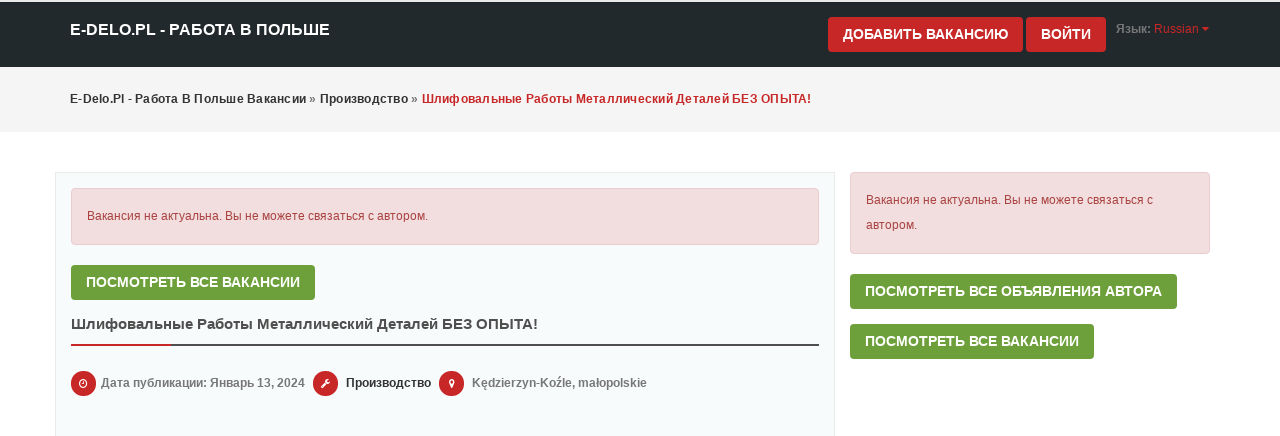

--- FILE ---
content_type: text/html; charset=UTF-8
request_url: https://e-delo.pl/index.php?page=item&id=31137
body_size: 27568
content:
<!DOCTYPE html PUBLIC "-//W3C//DTD XHTML 1.0 Transitional//EN" "http://www.w3.org/TR/xhtml1/DTD/xhtml1-transitional.dtd">

<html xmlns="http://www.w3.org/1999/xhtml" dir="ltr" lang="ru-RU">
<head>
<script async type="text/javascript" src="https://e-delo.pl/oc-content/themes/osclasswizards/js/item.min.js?v=1.4"></script>
 

<meta http-equiv="Content-type" content="text/html; charset=utf-8" />
<title>Шлифовальные работы металлический деталей БЕЗ ОПЫТА! Kędzierzyn-Koźle - e-Delo.pl - Работа в Польше</title>
<meta name="description" content=" работа в Польше на заводах, фабрике, промышленных предприятиях  производстве и упаковке Вакансии в сфере Производство и Промышленность без посредников Kędzierzyn-Koźle, Польша город Кендежен Козле БЕЗ ОПЫТА! Не сложно. Даём видео работ ! + Обучаем . Шлифовальные работы металлический детал..." />
<meta name="keywords" content="Производство, Kędzierzyn-Koźle, Производство Kędzierzyn-Koźle, małopolskie, Производство małopolskie, Производство małopolskie Kędzierzyn-Koźle, małopolskie Kędzierzyn-Koźle" />
<!-- canonical -->
<link rel="canonical" href="https://e-delo.pl/index.php?page=item&id=31137"/>
<!-- /canonical -->
<meta http-equiv="Cache-Control" content="no-cache" />
<meta name="viewport" content="initial-scale = 1.0,maximum-scale = 2.0" />
<meta name="apple-mobile-web-app-capable" content="yes">
<meta name="apple-mobile-web-app-status-bar-style" content="red">
<link rel="shortcut icon" href="https://e-delo.pl/oc-content/uploads/favicon.png" type="image/x-icon" />

<link rel="preload" href="/oc-content/themes/osclasswizards/fonts/fontawesome-webfont.woff2?v=4.5.0" as="font" type="font/woff2" crossorigin>
<script type="text/javascript">
    var osclasswizards = window.osclasswizards || {};
    osclasswizards.base_url = 'https://e-delo.pl/index.php';
    osclasswizards.langs = {"delete":"\u0423\u0434\u0430\u043b\u0438\u0442\u044c","cancel":"\u041e\u0442\u043c\u0435\u043d\u0438\u0442\u044c"};    
    osclasswizards.locations_input_as = 'select';    
</script>

<!--Ie Js-->
<!--[if lt IE 7]> <html class="no-js ie6 oldie" lang="en"> <![endif]-->
<!--[if IE 7]>    <html class="no-js ie7 oldie" lang="en"> <![endif]-->
<!--[if IE 8]>    <html class="no-js ie8 oldie" lang="en"> <![endif]-->
<!--[if lt IE 9]>
	<script src="http://html5shim.googlecode.com/svn/trunk/html5.js"></script>
<![endif]-->
	
<link rel="preload" href="https://e-delo.pl/oc-content/themes/osclasswizards/css/combined.css?v=1.13" as="style">
<link rel="stylesheet" href="https://e-delo.pl/oc-content/themes/osclasswizards/css/combined.css?v=1.13" type="text/css" />

<meta name="robots" content="index, follow" />
<meta name="googlebot" content="index, follow" />
<link href="https://e-delo.pl/oc-content/plugins/company-reviews/style.css" rel="stylesheet" type="text/css" />

<meta property="og:title" content="Шлифовальные работы металлический деталей БЕЗ ОПЫТА! Kędzierzyn-Koźle - e-Delo.pl - Работа в Польше">
	<meta property="og:description" content=" работа в Польше на заводах, фабрике, промышленных предприятиях  производстве и упаковке Вакансии в сфере Производство и Промышленность без посредников Kędzierzyn-Koźle, Польша город Кендежен Козле БЕЗ ОПЫТА! Не сложно. Даём видео работ ! + Обучаем . Шлифовальные работы металлический детал...">
	<meta property="og:type" content="website">
	<meta property="og:url" content="https://e-delo.pl/">
	<meta property="og:site_name" content="Шлифовальные работы металлический деталей БЕЗ ОПЫТА! Kędzierzyn-Koźle - e-Delo.pl - Работа в Польше">
	<meta property="og:image" content="https://e-delo.pl/img/index.jpg">
	<meta property="og:image:type" content="image/jpeg">
	<meta property="og:image:width" content="600">
	<meta property="og:image:height" content="406">
<script type="application/ld+json">
[
{
"@context": "http://schema.org/",
"@type": "Article",
"headline": "Шлифовальные работы металлический деталей БЕЗ ОПЫТА! Kędzierzyn-Koźle - e-Delo.pl - Работа в Польше",
"alternativeHeadline": " работа в Польше на заводах, фабрике, промышленных предприятиях  производстве и упаковке Вакансии в сфере Производство и Промышленность без посредников Kędzierzyn-Koźle, Польша город Кендежен Козле БЕЗ ОПЫТА! Не сложно. Даём видео работ ! + Обучаем . Шлифовальные работы металлический детал...",
"mainEntityOfPage": {"@type": "WebPage","@id": "https://e-delo.pl/index.php?page=item&id=31137"},
"publisher": {"@type": "Organization", "name": "e-Delo.pl", "logo": {"@type": "ImageObject","url": "https://e-delo.pl/img/index.jpg"}},
"image":"https://e-delo.pl/img/index.jpg",
"datePublished": "2024-01-13 13:23:27",
"dateModified": "2024-01-13 13:23:27",
"author": {"@type": "Person","name": "Шлифовальные работы металлический деталей БЕЗ ОПЫТА! Kędzierzyn-Koźle - e-Delo.pl - Работа в Польше"},
"description": " работа в Польше на заводах, фабрике, промышленных предприятиях  производстве и упаковке Вакансии в сфере Производство и Промышленность без посредников Kędzierzyn-Koźle, Польша город Кендежен Козле БЕЗ ОПЫТА! Не сложно. Даём видео работ ! + Обучаем . Шлифовальные работы металлический детал...",
"url": "https://e-delo.pl/index.php?page=item&id=31137",
"isAccessibleForFree":true
}

, {
    "@context": "http://schema.org",
    "@type": "JobPosting",
    "title": "Шлифовальные работы металлический деталей БЕЗ ОПЫТА! Kędzierzyn-Koźle - e-Delo.pl - Работа в Польше",
    "description": "Польша город Кендежен Козле&lt;br /&gt;\nБЕЗ ОПЫТА! Не сложно.&lt;br /&gt;\nДаём видео работ ! + Обучаем .&lt;br /&gt;\nШлифовальные работы металлический деталей ( ограждения )&lt;br /&gt;\n+ Их покраска&lt;br /&gt;\nТребуется 6 мужчин для шлифовки и 4 мужчин для покраски ( пуливизатор )&lt;br /&gt;\nОплата труда 22-23 злот нетто чистыми &lt;br /&gt;\nСмены по 8/10/12 часов и более на выбор &lt;br /&gt;\nЖилье от фирмы 500-600 злот из зарплаты&lt;br /&gt;\nДоставка  рабочих на работу от фирмы .&lt;br /&gt;\nОформление официально &lt;br /&gt;\nСобеседование и документы принимаем по номеру телефона +48 791 488 533&lt;br /&gt;\nWhatsApp",
    "datePosted": "2024-01-13 13:23:27",
    "validThrough": "2024-03-13 13:23:27",
    "hiringOrganization": "e-delo.pl",
    "jobLocation": {
        "@type": "Place",
        "address": {
            "@type": "PostalAddress",
            "addressLocality": "Kędzierzyn-Koźle",
            "addressRegion": "małopolskie",
            "addressCountry": "PL"
        }
    },
    "baseSalary": {
        "@type": "MonetaryAmount",
        "currency": "PLN",
        "value": {
            "@type": "QuantitativeValue",
            "minValue": "22",
            "maxValue": "23",
            "unitText": "HOUR"
        }
    }
}
]
</script>

<script async src="https://pagead2.googlesyndication.com/pagead/js/adsbygoogle.js?client=ca-pub-8064571871336760" crossorigin="anonymous"></script>


</head>

<body class="item">

<!-- Google tag (gtag.js) -->
<script async src="https://www.googletagmanager.com/gtag/js?id=G-MT86B7WXV4"></script>
<script>
  window.dataLayer = window.dataLayer || [];
  function gtag(){dataLayer.push(arguments);}
  gtag('js', new Date());

  gtag('config', 'G-MT86B7WXV4');
</script>

<header id="header">
  <div class="top_links">
    <div class="container">
      
              
            <p class="welcome-message"> </p>
            <ul>
                                      </ul>
    </div>
  </div>
  <div class="main_header" id="main_header">
    <div class="container">
      <div id="logo"> 
		<a href="https://e-delo.pl/" title="Работа в Польше вакансии" >
			<button class="home-icon icon" aria-label="Home page">
				<inline-icon>					
					<svg xmlns="http://www.w3.org/2000/svg" viewBox="0 0 24 24">
					<path d="M21 13v10h-6v-6h-6v6h-6v-10h-3l12-12 12 12h-3zm-1-5.907v-5.093h-3v2.093l3 3z"/>
					</svg>
				</inline-icon>
			</button>
			e-Delo.pl - Работа в Польше		</a>
		
		 
		<span id="description">e-delo.pl - Работа в Польше - объявления и вакансии. Бесплатные вакансии на работу в Польше без посредников для украинцев, белорусов. Работа в Польше для украинцев на заводе, ферме, складах. Вакансии на птицефабрике, строительстве. Работа по безвизу - вакансии. Вакансии Краков, Гданьск, Слупск, Варшава, Вроцлав.</span> 
	  </div>
	  
	  
	  		<div class="popup-container">
			<button class="icon has-popover" onclick="togglePopUp()" aria-label="navigate next page">
				<inline-icon class="swipe md-icon">
					<svg xmlns="http://www.w3.org/2000/svg" viewBox="0 0 24 24">
						<path d="M20.5 2v2.02C18.18 2.13 15.22 1 12 1S5.82 2.13 3.5 4.02V2H2v5h5V5.5H4.09c2.11-1.86 4.88-3 7.91-3s5.79 1.14 7.91 3H17V7h5V2h-1.5z"></path>
						<path d="m18.89 13.77-3.8-1.67c-.13-.06-.28-.1-.44-.1H14V7.63c0-1.32-.96-2.5-2.27-2.62A2.508 2.508 0 0 0 9 7.5v8.15l-1.87-.4c-.19-.03-1.02-.15-1.73.56L4 17.22l5.12 5.19c.37.38.88.59 1.41.59h6.55c.98 0 1.81-.7 1.97-1.67l.92-5.44a2 2 0 0 0-1.08-2.12zM18 15.56 17.08 21h-6.55l-3.7-3.78 4.17.89V7.5c0-.28.22-.5.5-.5s.5.22.5.5v6.18h1.76L18 15.56z">
						</path>
					</svg>
				</inline-icon>
			</button>

			<div id="swipe-popover" class="popover hidden">
				<div class="popover-body">
					<inline-icon maticon="close" class="close md-icon" onclick="togglePopUp()">
						<svg xmlns="http://www.w3.org/2000/svg" viewBox="0 0 24 24">
							<path d="M19 6.41 17.59 5 12 10.59 6.41 5 5 6.41 10.59 12 5 17.59 6.41 19 12 13.41 17.59 19 19 17.59 13.41 12z"></path>
						</svg>
					</inline-icon>
					<button class="icon popup-icon" aria-label="navigate next page">
						<inline-icon class="md-popup-icon">
							<svg xmlns="http://www.w3.org/2000/svg" viewBox="0 0 24 24">
								<path d="M20.5 2v2.02C18.18 2.13 15.22 1 12 1S5.82 2.13 3.5 4.02V2H2v5h5V5.5H4.09c2.11-1.86 4.88-3 7.91-3s5.79 1.14 7.91 3H17V7h5V2h-1.5z"></path>
								<path d="m18.89 13.77-3.8-1.67c-.13-.06-.28-.1-.44-.1H14V7.63c0-1.32-.96-2.5-2.27-2.62A2.508 2.508 0 0 0 9 7.5v8.15l-1.87-.4c-.19-.03-1.02-.15-1.73.56L4 17.22l5.12 5.19c.37.38.88.59 1.41.59h6.55c.98 0 1.81-.7 1.97-1.67l.92-5.44a2 2 0 0 0-1.08-2.12zM18 15.56 17.08 21h-6.55l-3.7-3.78 4.17.89V7.5c0-.28.22-.5.5-.5s.5.22.5.5v6.18h1.76L18 15.56z"></path>
							</svg>
						</inline-icon>
					</button>
					<p>Листайте влево или вправо чтобы посмотреть другие вакансии.</p>
				</div>
			</div>
			<div id="slider-r" class="lds-ring"><div></div><div></div><div></div><div></div></div>
			<div id="slider-l" class="lds-ring"><div></div><div></div><div></div><div></div></div>
		</div>
		
				
		
            
      <div class="publish mobile_hide">
                <a class="btn btn-success" href="https://e-delo.pl/index.php?page=item&action=item_add">
        Добавить вакансию        </a>
        					<a id="login_open" class="btn btn-success" href="https://e-delo.pl/index.php?page=login">
			Войти			</a>
				<script>
			function languageSelect() {document.getElementById('language-select-list').classList.toggle('hidden');}
		</script>
		<div class="language" id='language-select' onclick='languageSelect()'>
                                <strong>
        Язык:        </strong> <span>
        Russian        <i class="fa fa-caret-down"></i></span>
        <ul id='language-select-list' class='hidden'>
                              <li><a  id="pl_PL" href="https://e-delo.pl/index.php?page=language&locale=pl_PL">Polish</a></li>
                                        <li><a class=active id="ru_RU" href="https://e-delo.pl/index.php?page=language&locale=ru_RU">Russian</a></li>
                                        <li><a  id="uk_UK" href="https://e-delo.pl/index.php?page=language&locale=uk_UK">Ukrainian</a></li>
                                      </ul>
              </div>
	 
      </div>
    </div>
  </div>
      
</header>
<div class="wrapper-flash breadcrumb">
   
			<div class="container"> <ul class="breadcrumb" itemscope itemtype="https://schema.org/BreadcrumbList">
<li class="first-child" itemprop="itemListElement" itemscope itemtype="https://schema.org/ListItem" ><meta itemprop="position" content=" 1" /><a href="https://e-delo.pl/" itemprop="item"><span itemprop="name">e-delo.pl - Работа в Польше вакансии</span></a></li>

<li itemprop="itemListElement" itemscope itemtype="https://schema.org/ListItem" > &raquo; <meta itemprop="position" content=" 2" /><a href="https://e-delo.pl/index.php?page=search&amp;sCategory=87" itemprop="item"><span itemprop="name">Производство</span></a></li>

<li class="last-child" itemprop="itemListElement" itemscope itemtype="https://schema.org/ListItem" > &raquo; <meta itemprop="position" content=" 3" /><span itemprop="name">Шлифовальные работы металлический деталей БЕЗ ОПЫТА!</span></li>
</ul>
 </div> 
		    </div>
<div class="wrapper" id="content">
<div class="container" id="main">


<div class="row">
  <div class="col-sm-7 col-md-8" id="item-content">
   
      	  
	  		<p class="alert alert-danger">
		  Вакансия не актуальна. Вы не можете связаться с автором.		</p>
		<p>
			<a class="btn btn-info" href="https://e-delo.pl/index.php?page=search" title="Посмотреть все вакансии">
					Посмотреть все вакансии			</a>
		</p>
		
		
		
	  	  
      <h1 class="title title_code">Шлифовальные работы металлический деталей БЕЗ ОПЫТА!</h1>
      <ul class="item-header">
                <li>
          <i class="fa fa-clock-o"></i>Дата публикации: Январь 13, 2024        </li>
		<li>
		<i class="fa fa-wrench"></i>
		<a href="https://e-delo.pl/index.php?page=search&sCategory=87"
		   title="Вакансии - Производство" >
			Производство		</a>
		
		</li>
                        <li>
          <ul id="item_location">
            <li><i class="fa fa-map-marker"></i> Kędzierzyn-Koźle, małopolskie</li>
          </ul>
        </li>
              </ul>
            <div class="item-photos">
       
        			<ins class="adsbygoogle"
				 style="display:block"
				 data-ad-client="ca-pub-8064571871336760"
				 data-ad-slot="2148098848"
				 data-ad-format="auto"
				 data-full-width-responsive="true"></ins>
			<script>
			(adsbygoogle = window.adsbygoogle || []).push({});
			</script>
               
      </div>
            <div id="description">
        <p>Польша город Кендежен Козле<br />
БЕЗ ОПЫТА! Не сложно.<br />
Даём видео работ ! + Обучаем .<br />
Шлифовальные работы металлический деталей ( ограждения )<br />
+ Их покраска<br />
Требуется 6 мужчин для шлифовки и 4 мужчин для покраски ( пуливизатор )<br />
Оплата труда 22-23 злот нетто чистыми <br />
Смены по 8/10/12 часов и более на выбор <br />
Жилье от фирмы 500-600 злот из зарплаты<br />
Доставка  рабочих на работу от фирмы .<br />
Оформление официально <br />
Собеседование и документы принимаем по номеру телефона +48 791 488 533<br />
WhatsApp</p>
        <div id="custom_fields" class="meta">
                    <br />
         
                        				
					<strong>Зарплата:</strong> 22 - 23 pln/час 
						
                                                         
                  </div>
        			
			<div class="tags">
			
							<span class="badge badge-primary">
					С проживанием				</span>			
				
							<span class="badge badge-primary">
					Без языка				</span>			
				
							<span class="badge badge-primary">
					Без опыта				</span>			
				
							<span class="badge badge-primary">
					Для мужчин				</span>			
				
						</div>	
			
				
				
		<script> var nextUrl ='https://e-delo.pl/index.php?page=item&id=34301';</script>		
		
        <div class="controls">
         
                      
		  
		                    </div>
		 		
    
		 
              </div>
    
	<ins class="adsbygoogle"
		 style="display:block"
		 data-ad-client="ca-pub-8064571871336760"
		 data-ad-slot="4915563765"
		 data-ad-format="auto"></ins>
	<script>
		 (adsbygoogle = window.adsbygoogle || []).push({});
	</script>
	    	
	
	
	
  </div>
  
	
	
  <div class="col-sm-5 col-md-4" id="sidebar">
        
          
    
  
    		<p class="alert alert-danger">
		  Вакансия не актуальна. Вы не можете связаться с автором.		</p>
		<p>
			<a class="btn btn-info" href="https://e-delo.pl/index.php?page=user&action=pub_profile&id=3196" title="Посмотреть все объявления автора">
					Посмотреть все объявления автора			</a>
		</p>
		<p>
			<a class="btn btn-info" href="https://e-delo.pl/index.php?page=search" title="Посмотреть все вакансии">
					Посмотреть все вакансии			</a>
		</p>
			
    
  
    
  </div>
</div>

	
<div class="similar_ads">
  <h2 class="title">
    Похожие объявления  </h2>
  
<ul class="listings_list listing-card" id="listing-card-list">
    <li class="listings_list listing-card"  v2>
    <div class="list_space"> <span class="ribbon"> <i class="fa fa-star"></i> </span>
      <div class="row">
        <div class="col-sm-3 col-md-3 hidden-xs">
          <figure>
                        				<a class="listing-thumb" href="https://e-delo.pl/index.php?page=item&id=34498" title="MOWI — Работник на производстве рыбы">
					<img src="https://e-delo.pl/oc-content/themes/osclasswizards/images/no_photo.gif" 
					title="" 
					alt="MOWI — Работник на производстве рыбы" 
					width="240" 
					height="200" 
					class="img-responsive">
				</a>
                                  </figure>
        </div>
        <div class="col-sm-9 col-md-9">
        
            <div class="detail_info">
              <h4>
				<a href="https://e-delo.pl/index.php?page=item&id=34498" title="MOWI — Работник на производстве рыбы">MOWI — Работник на производстве рыбы</a>
			  </h4>
              <div class="attribute_list"> 
				<span class="date"> <i class="fa fa-clock-o"></i> Январь 20, 2026</span>
				
				<span class="category"><i class="fa fa-shopping-cart"></i>Производство</span> 
				
				<span class="location"><i class="fa fa-map-marker"></i> Słupsk                                </span>
				
									<span class="currency-value">Зарплата 3900 - 5200 pln/месяц</span>
								
                              </div>
			  
              <p>📍 Duninowo (20 км от Слупска) 76-270 Duninowo, ul. Duninowo 39 📅 Приезды: 22.01, 26.01 👥 Места: 30 (Ж: 25, М: 5) ⏰ Смены: 07:00–15:00 / 15:00–23:00 / 07:00–18:00 / 11:00–23:00. Ночных смен нет. 📊 180–200 часов/мес, Пн–Сб, возможны сверхурочные 💰 Опла...</p>
			  
			 
			  
			  			  
			  
            </div>
			<a class="btn btn-info pull-right" href="https://e-delo.pl/index.php?page=item&id=34498" title="MOWI — Работник на производстве рыбы">
				Посмотреть			</a>
			  
                     
        </div>
      </div>
    </div>
  </li>
 
  <li class="listings_list listing-card"  v2>
    <div class="list_space"> <span class="ribbon"> <i class="fa fa-star"></i> </span>
      <div class="row">
        <div class="col-sm-3 col-md-3 hidden-xs">
          <figure>
                        				<a class="listing-thumb" href="https://e-delo.pl/index.php?page=item&id=34495" title="Сварщик MAG 135">
					<img src="https://e-delo.pl/oc-content/themes/osclasswizards/images/no_photo.gif" 
					title="" 
					alt="Сварщик MAG 135" 
					width="240" 
					height="200" 
					class="img-responsive">
				</a>
                                  </figure>
        </div>
        <div class="col-sm-9 col-md-9">
        
            <div class="detail_info">
              <h4>
				<a href="https://e-delo.pl/index.php?page=item&id=34495" title="Сварщик MAG 135">Сварщик MAG 135</a>
			  </h4>
              <div class="attribute_list"> 
				<span class="date"> <i class="fa fa-clock-o"></i> Январь 18, 2026</span>
				
				<span class="category"><i class="fa fa-shopping-cart"></i>Производство</span> 
				
				<span class="location"><i class="fa fa-map-marker"></i> Wrocław                                </span>
				
									<span class="currency-value">Зарплата 30,20 pln/час</span>
								
                              </div>
			  
              <p>🔥 Сварщик MAG 135 📍 Локация: Nowa Wieś Książęca, Польша (около 70 км от Вроцлава) 👥 Количество мест: 6 вакансий (мужчины) 📄 Тип договора: Umowa zlecenie 💰 Оплата 30,20 zł нетто / час 5 070 – 7 850 zł нетто / месяц 🎓 Для студентов до 26 лет: 37,39 zł ...</p>
			  
			 
			  
			  			  
			  
            </div>
			<a class="btn btn-info pull-right" href="https://e-delo.pl/index.php?page=item&id=34495" title="Сварщик MAG 135">
				Посмотреть			</a>
			  
                     
        </div>
      </div>
    </div>
  </li>
 
  <li class="listings_list listing-card"  v2>
    <div class="list_space"> <span class="ribbon"> <i class="fa fa-star"></i> </span>
      <div class="row">
        <div class="col-sm-3 col-md-3 hidden-xs">
          <figure>
                        				<a class="listing-thumb" href="https://e-delo.pl/index.php?page=item&id=34494" title="Упаковщик жидких и сыпучих смесей">
					<img src="https://e-delo.pl/oc-content/themes/osclasswizards/images/no_photo.gif" 
					title="" 
					alt="Упаковщик жидких и сыпучих смесей" 
					width="240" 
					height="200" 
					class="img-responsive">
				</a>
                                  </figure>
        </div>
        <div class="col-sm-9 col-md-9">
        
            <div class="detail_info">
              <h4>
				<a href="https://e-delo.pl/index.php?page=item&id=34494" title="Упаковщик жидких и сыпучих смесей">Упаковщик жидких и сыпучих смесей</a>
			  </h4>
              <div class="attribute_list"> 
				<span class="date"> <i class="fa fa-clock-o"></i> Январь 18, 2026</span>
				
				<span class="category"><i class="fa fa-shopping-cart"></i>Производство</span> 
				
				<span class="location"><i class="fa fa-map-marker"></i> Szczecin                                </span>
				
									<span class="currency-value">Зарплата 25,36 pln/час</span>
								
                              </div>
			  
              <p>Упаковщик жидких и сыпучих смесей 📍 Локация: Pyrzyce (Пыжице), 40 км от Щецина 👥 Кого ищем: мужчины до 55 лет 💰 Оплата: 25,36 zł нетто / час ➜ 4 818 – 5 570 zł нетто / месяц Для студентов до 26 лет: 31,40 zł нетто / час ➜ 5 966 – 6 900 zł нетто / мес...</p>
			  
			 
			  
			  			  
			  
            </div>
			<a class="btn btn-info pull-right" href="https://e-delo.pl/index.php?page=item&id=34494" title="Упаковщик жидких и сыпучих смесей">
				Посмотреть			</a>
			  
                     
        </div>
      </div>
    </div>
  </li>
 
</ul>
	<h2 style="max-width: 500px; " class="see_more_link"><a href="https://e-delo.pl/index.php?page=search&sCategory=87"> <strong>Показать еще    »</strong></a> </h2>
</div>

</div>
</div>

<footer id="footer" class="container">
  
    
                        <strong>
      Язык:      </strong>
      <ul>
                        <li><a id="pl_PL_f" href="https://e-delo.pl/index.php?page=language&locale=pl_PL">Polish</a></li>
                                <li><a id="ru_RU_f" href="https://e-delo.pl/index.php?page=language&locale=ru_RU">Russian</a></li>
                                <li><a id="uk_UK_f" href="https://e-delo.pl/index.php?page=language&locale=uk_UK">Ukrainian</a></li>
                              </ul>
            <ul>
                        <li> <a href="https://e-delo.pl/index.php?page=login">
          Войти          </a></li>
                <li> <a href="https://e-delo.pl/index.php?page=register&action=register">
          Зарегистрировать аккаунт бесплатно          </a> </li>
                                        <li> <a href="https://e-delo.pl/index.php?page=page&id=24">Блог</a> </li>
                <li> <a href="https://e-delo.pl/index.php?page=page&id=30">Помощь</a> </li>
                <li> <a href="https://e-delo.pl/index.php?page=contact">
          Контакты          </a> </li>
		  <li> <a href="/agreement.pdf" target="_blank" rel="nofollow">
				Пoльзoвaтeльcкoe coглaшeниe
          </a></li>	
                <li class="publish"> <a href="https://e-delo.pl/index.php?page=item&action=item_add&catId=87">
          Добавить вакансию          </a> </li>
        		  	
      </ul>
    
  
</footer>
</body></html>

--- FILE ---
content_type: text/html; charset=utf-8
request_url: https://www.google.com/recaptcha/api2/aframe
body_size: 270
content:
<!DOCTYPE HTML><html><head><meta http-equiv="content-type" content="text/html; charset=UTF-8"></head><body><script nonce="9nLGKTlBkxqAYJ-akPWCIA">/** Anti-fraud and anti-abuse applications only. See google.com/recaptcha */ try{var clients={'sodar':'https://pagead2.googlesyndication.com/pagead/sodar?'};window.addEventListener("message",function(a){try{if(a.source===window.parent){var b=JSON.parse(a.data);var c=clients[b['id']];if(c){var d=document.createElement('img');d.src=c+b['params']+'&rc='+(localStorage.getItem("rc::a")?sessionStorage.getItem("rc::b"):"");window.document.body.appendChild(d);sessionStorage.setItem("rc::e",parseInt(sessionStorage.getItem("rc::e")||0)+1);localStorage.setItem("rc::h",'1768962756097');}}}catch(b){}});window.parent.postMessage("_grecaptcha_ready", "*");}catch(b){}</script></body></html>

--- FILE ---
content_type: text/css
request_url: https://e-delo.pl/oc-content/plugins/company-reviews/style.css
body_size: 288
content:
/* Styles for company details */
.company-details {
    margin-bottom: 20px;
    padding: 10px;
    background-color: #f0f0f0;
    border: 1px solid #ccc;
}

.company-details h1 {
    font-size: 24px;
    margin-bottom: 10px;
}

.company-details p {
    margin: 5px 0;
}

.company-details .rating, .company-details .reviews-count, .company-details .type, .company-details .alias {
    font-weight: bold;
}

/* Styles for reviews */
.reviews-container {
    margin-top: 20px;
}

.reviews-title {
    font-size: 20px;
    margin-bottom: 10px;
}

.review {
    margin-bottom: 20px;
    padding: 10px;
    border: 1px solid #ccc;
    background-color: #fff;
}

.review .reviewer {
    font-weight: bold;
}

.review .review-text {
    margin-top: 5px;
}

.review .review-stars {
    font-style: italic;
}

.review .review-date {
    font-style: italic;
    margin-top: 5px;
}

/* Styles for answers */
.answers {
    margin-top: 10px;
    padding-left: 20px;
    border-left: 2px solid #ccc;
}

.answers-title {
    font-size: 18px;
    margin-bottom: 5px;
}

.answer {
    margin-top: 10px;
    padding-left: 10px;
    border-left: 1px solid #ccc;
}

.answer .answerer {
    font-weight: bold;
}

.answer .answer-text {
    margin-top: 5px;
}

.answer .answer-date {
    font-style: italic;
    margin-top: 5px;
}

/* Message styles */
.no-reviews, .error-message {
    font-style: italic;
    margin-top: 20px;
    padding: 10px;
    background-color: #ffe0e0;
    border: 1px solid #cc0000;
}


--- FILE ---
content_type: application/javascript
request_url: https://e-delo.pl/oc-content/themes/osclasswizards/js/item.min.js?v=1.4
body_size: 1282
content:
function itemSidebarInit(){document.querySelectorAll("#yourName, #yourEmail, #phoneNumber, #message").forEach((e=>e.addEventListener("focus",loadContactFormJs,!1)));var e,t=document.getElementsByClassName("collapsible");for(e=0;e<t.length;e++)t[e].addEventListener("click",(function(){this.classList.toggle("active");var e=this.nextElementSibling;e.style.maxHeight?e.style.maxHeight=null:e.style.maxHeight=e.scrollHeight+"px"}))}function loadContactFormJs(){loadCaptcha(),loadJQuery(),document.getElementById("yourName").removeEventListener("focus",loadContactFormJs),document.getElementById("yourEmail").removeEventListener("focus",loadContactFormJs),document.getElementById("phoneNumber").removeEventListener("focus",loadContactFormJs),document.getElementById("message").removeEventListener("focus",loadContactFormJs)}function loadCaptcha(){var e=document.getElementsByTagName("head")[0],t=document.createElement("script");t.type="text/javascript",t.src="https://www.google.com/recaptcha/api.js?hl=ru",t.async=!0,e.appendChild(t)}function loadJQuery(){var e=document.getElementsByTagName("head")[0],t=document.createElement("script");t.type="text/javascript",t.src="/oc-content/themes/osclasswizards/js/jquery.min.js",t.onload=loadJQueryValidate,e.appendChild(t)}function loadJQueryValidate(){var e=document.getElementsByTagName("head")[0],t=document.createElement("script");t.type="text/javascript",t.src="/oc-content/themes/osclasswizards/js/jquery.validate.min.js",t.onload=initValidation,e.appendChild(t)}function initValidation(){$("form[name=contact_form]").validate({rules:{message:{required:!0,minlength:1},yourEmail:{required:!0,email:!0},yourName:{required:!0,minlength:1}},messages:{yourEmail:{required:yourEmailMsgReqired,email:yourEmailMsgFormat},yourName:{required:yourNameMsgReqired},message:{required:messageMsgReqired,minlength:messageMsgLenght}},errorLabelContainer:"#error_list",wrapper:"li",invalidHandler:function(e,t){$("html,body").animate({scrollTop:$("#contact").offset().top},{duration:250,easing:"swing"})},submitHandler:function(e){$("button[type=submit], input[type=submit]").attr("disabled","disabled"),e.submit()}})}var touchstartX=0,touchendX=0,touchstartY=0,touchendY=0;function checkDirection(){var e=touchendX-touchstartX,t=touchendY-touchstartY;Math.abs(e)>10&&Math.abs(e)>2*Math.abs(t)&&(touchendX<touchstartX?"undefined"!=typeof nextUrl?(document.getElementById("slider-r").classList.toggle("slide-left"),gtag("event","swipe-rtl",{event_category:"swipe",event_label:"rtl"}),window.location.href=nextUrl):gtag("event","swipe-rtl-no-add",{event_category:"swipe",event_label:"rtl"}):touchendX>touchstartX&&("undefined"!=typeof prevUrl?(document.getElementById("slider-l").classList.toggle("slide-right"),gtag("event","swipe-ltr",{event_category:"swipe",event_label:"ltr"}),window.location.href=prevUrl):gtag("event","swipe-ltr-no-add",{event_category:"swipe",event_label:"ltr"})))}function togglePopUp(){document.getElementById("swipe-popover").classList.toggle("hidden"),document.cookie="swipe-popover=1; max-age=2628000;",gtag("event","swipe-toggle",{event_category:"swipe",event_label:"toggle"})}function showPopUpIfNoC(){!document.cookie.includes("swipe-popover")&&document.getElementById("swipe-popover")&&(document.getElementById("swipe-popover").classList.remove("hidden"),document.cookie="swipe-popover=1; max-age=2628000;",gtag("event","swipe-show-popup",{event_category:"swipe",event_label:"show"}))}function initHidePhone(){document.querySelectorAll('section.user_detail_info  p.phone[dtvl]:not([dtvl=""])').forEach((e=>e.querySelector("a").addEventListener("click",(function(e){e.preventDefault(),this.textContent=atob(this.parentNode.getAttribute("dtvl")),this.href+=atob(this.parentNode.getAttribute("dtvl")),gtag("event","show-contact",{event_category:"show-contact",event_label:this.parentNode.getAttribute("contact_type")})}),{once:!0})))}document.addEventListener("touchstart",(e=>{touchstartX=e.changedTouches[0].screenX,touchstartY=e.changedTouches[0].screenY})),document.addEventListener("touchend",(e=>{touchendX=e.changedTouches[0].screenX,touchendY=e.changedTouches[0].screenY,checkDirection()})),window.addEventListener("load",(function(){itemSidebarInit(),showPopUpIfNoC(),initHidePhone()}),!1);